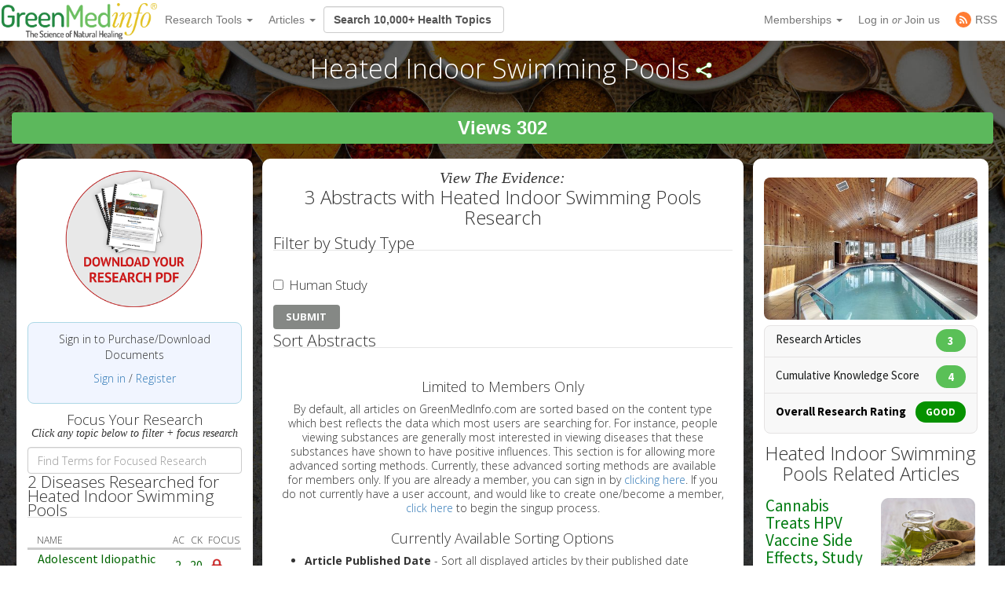

--- FILE ---
content_type: text/html; charset=utf-8
request_url: https://greenmedinfo.com/anti-therapeutic-action/heated-indoor-swimming-pools
body_size: 17156
content:
<!DOCTYPE html>
<html xmlns:fb="http://ogp.me/ns/fb#" xmlns="http://www.w3.org/1999/xhtml" xml:lang="en" lang="en" dir="ltr">
  <head>
<meta http-equiv="Content-Type" content="text/html; charset=utf-8" />
    <meta charset="utf-8">
    <meta http-equiv="X-UA-Compatible" content="IE=edge">
          <meta name="google-translate-customization" content="47f75abcce8edf83-978e2b4b4c4552aa-g516d91f368db5fad-14" />
        <meta name="viewport" content="width=device-width, initial-scale=1">
    <!-- The above 3 meta tags *must* come first in the head; any other head content must come *after* these tags -->
    <title>Heated Indoor Swimming Pools | GreenMedInfo | Anti-Therapeutic Action</title>

    <meta name="y_key" content="32294b99c5f0fe06">
    <meta name="msvalidate.01" content="5816FF94D2DDAAF8F3A7BF020AC2DFD2" />

		<meta http-equiv="x-dns-prefetch-control" content="on" />
<link rel="dns-prefetch" href="//cdn.greenmedinfo.com" />
<meta property="og:image" content="//cdn.greenmedinfo.com/sites/default/files/imagecache/ogimage/IndoorSwimmingPool.jpg" />
<link rel="shortcut icon" href="//cdn.greenmedinfo.com/sites/default/files/wilderness_favicon_1.ico?v=2" type="image/x-icon" />
<meta property="fb:app_id" content="81569487697" />
<meta property="og:title" content="Heated Indoor Swimming Pools" />
<meta name="dcterms.date" content="2018-03-23T00:00:00Z" />
<meta name="rights" content="© Copyright 2008-2018 GreenMedInfo.com, Journal Articles copyright of original owners, MeSH copyright NLM." />
<meta property="og:type" content="website" />
<link rel="canonical" href="https://greenmedinfo.com/anti-therapeutic-action/heated-indoor-swimming-pools" />
<meta property="og:url" content="https://greenmedinfo.com/anti-therapeutic-action/heated-indoor-swimming-pools" />
<meta property="fb:admins" content="657236320,1045208821" />
<meta property="og:image" content="https://greenmedinfo.com/sites/default/files/IndoorSwimmingPool.jpg" />
<meta property="og:image:secure_url" content="https://greenmedinfo.com/sites/default/files/IndoorSwimmingPool.jpg" />
<meta property="twitter:title" content="Heated Indoor Swimming Pools" />
<meta property="twitter:description" content="
    
            
                            
        

Facebook Like Info
    
            
                    0        
        


" />
<meta property="twitter:image" content="https://greenmedinfo.com/sites/default/files/IndoorSwimmingPool.jpg" />
<meta property="twitter:card" content="summary_large_image" />
<meta property="twitter:site" content="@greenmedinfo" />
<meta name="p:domain_verify" content="bfb4bd7d99c2bcbd7d3950da0212ea0c"/>
<meta name="robots" content="noindex, nofollow" />
    <!-- CSS aggregated by CDN module. -->
<link type="text/css" rel="stylesheet" media="all" href="//cdn.greenmedinfo.com/sites/default/files/css/cdn_css_https_91b24277148dbb1d72da74a532987782.css" />
<!-- CSS aggregated by CDN module. -->

    <script type="8d732a0eef17ba373389b5c5-text/javascript">
      (function(c,l,a,r,i,t,y){
          c[a]=c[a]||function(){(c[a].q=c[a].q||[]).push(arguments)};
          t=l.createElement(r);t.async=1;t.src="https://www.clarity.ms/tag/"+i;
          y=l.getElementsByTagName(r)[0];y.parentNode.insertBefore(t,y);
      })(window, document, "clarity", "script", "tjh7ru2mjg");
    </script>

        
    <!-- Latest compiled and minified CSS -->
    <link type="text/css" rel="stylesheet" media="all" href="//cdn.greenmedinfo.com/sites/all/themes/wilderness/css/bootstrap.min.css" />
    <link type="text/css" rel="stylesheet" media="all" href="//cdn.greenmedinfo.com/sites/all/themes/wilderness/css/tipso.min.css" />
    <link type="text/css" rel="stylesheet" media="all" href="//cdn.greenmedinfo.com/sites/all/themes/wilderness/rewrite.css?v=5" />
        <link type="text/css" rel="stylesheet" media="all" href="/sites/all/themes/wilderness/rewrite_style.css?v=23" />
        <link type="text/css" rel="stylesheet" media="all" href="//cdn.greenmedinfo.com/sites/all/themes/wilderness/css/a15ads.css?v=1" />
    <!-- <link rel="stylesheet" type="text/css" href="/sites/all/themes/wilderness/empowered-dash.css"> -->
    
    <link href='https://fonts.googleapis.com/css?family=PT+Sans:700|Open+Sans:300,700,800|Source+Sans+Pro:400,600,800,700' rel='stylesheet' type='text/css'>
    <script type="8d732a0eef17ba373389b5c5-text/javascript" src="//cdn.greenmedinfo.com/misc/jquery.js?86zuj"></script>
<script type="8d732a0eef17ba373389b5c5-text/javascript" src="//cdn.greenmedinfo.com/misc/drupal.js?86zuj"></script>
<script type="8d732a0eef17ba373389b5c5-text/javascript" src="//cdn.greenmedinfo.com/sites/all/modules/admin_menu/admin_devel/admin_devel.js?86zuj"></script>
<script type="8d732a0eef17ba373389b5c5-text/javascript" src="//cdn.greenmedinfo.com/sites/all/modules/jquery_ui/jquery.ui/ui/minified/ui.core.min.js?86zuj"></script>
<script type="8d732a0eef17ba373389b5c5-text/javascript" src="//cdn.greenmedinfo.com/sites/all/modules/jquery_ui/jquery.ui/ui/minified/ui.dialog.min.js?86zuj"></script>
<script type="8d732a0eef17ba373389b5c5-text/javascript" src="//cdn.greenmedinfo.com/sites/all/modules/jquery_ui/jquery.ui/ui/minified/ui.draggable.min.js?86zuj"></script>
<script type="8d732a0eef17ba373389b5c5-text/javascript" src="//cdn.greenmedinfo.com/sites/all/modules/modalframe/js/parent.js?86zuj"></script>
<script type="8d732a0eef17ba373389b5c5-text/javascript" src="//cdn.greenmedinfo.com/sites/all/modules/automodal/automodal.js?86zuj"></script>
<script type="8d732a0eef17ba373389b5c5-text/javascript" src="//cdn.greenmedinfo.com/sites/all/modules/lightbox2/js/lightbox.js?86zuj"></script>
<script type="8d732a0eef17ba373389b5c5-text/javascript" src="//cdn.greenmedinfo.com/sites/all/libraries/superfish/jquery.hoverIntent.minified.js?86zuj"></script>
<script type="8d732a0eef17ba373389b5c5-text/javascript" src="//cdn.greenmedinfo.com/sites/all/libraries/superfish/jquery.bgiframe.min.js?86zuj"></script>
<script type="8d732a0eef17ba373389b5c5-text/javascript" src="//cdn.greenmedinfo.com/sites/all/libraries/superfish/superfish.js?86zuj"></script>
<script type="8d732a0eef17ba373389b5c5-text/javascript" src="//cdn.greenmedinfo.com/sites/all/libraries/superfish/supersubs.js?86zuj"></script>
<script type="8d732a0eef17ba373389b5c5-text/javascript" src="//cdn.greenmedinfo.com/sites/all/libraries/superfish/supposition.js?86zuj"></script>
<script type="8d732a0eef17ba373389b5c5-text/javascript" src="//cdn.greenmedinfo.com/sites/all/libraries/superfish/sftouchscreen.js?86zuj"></script>
<script type="8d732a0eef17ba373389b5c5-text/javascript" src="//cdn.greenmedinfo.com/sites/all/libraries/superfish/sfsmallscreen.js?86zuj"></script>
<script type="8d732a0eef17ba373389b5c5-text/javascript" src="//cdn.greenmedinfo.com/sites/all/modules/superfish/superfish.js?86zuj"></script>
<script type="8d732a0eef17ba373389b5c5-text/javascript" src="//cdn.greenmedinfo.com/sites/all/modules/ubercart/uc_file/uc_file.js?86zuj"></script>
<script type="8d732a0eef17ba373389b5c5-text/javascript" src="//cdn.greenmedinfo.com/sites/all/modules/ubercart/uc_roles/uc_roles.js?86zuj"></script>
<script type="8d732a0eef17ba373389b5c5-text/javascript" src="//cdn.greenmedinfo.com/sites/all/modules/views_slideshow/js/views_slideshow.js?86zuj"></script>
<script type="8d732a0eef17ba373389b5c5-text/javascript" src="//cdn.greenmedinfo.com/sites/all/modules/panels/js/panels.js?86zuj"></script>
<script type="8d732a0eef17ba373389b5c5-text/javascript" src="//cdn.greenmedinfo.com/sites/all/modules/disqus/disqus.js?86zuj"></script>
<script type="8d732a0eef17ba373389b5c5-text/javascript" src="//cdn.greenmedinfo.com/sites/all/modules/gmap/js/gmap_views_ajax.js?86zuj"></script>
<script type="8d732a0eef17ba373389b5c5-text/javascript" src="//cdn.greenmedinfo.com/sites/all/modules/views/js/base.js?86zuj"></script>
<script type="8d732a0eef17ba373389b5c5-text/javascript" src="//cdn.greenmedinfo.com/sites/all/modules/views/js/ajax_view.js?86zuj"></script>
<script type="8d732a0eef17ba373389b5c5-text/javascript" src="//cdn.greenmedinfo.com/misc/collapse.js?86zuj"></script>
<script type="8d732a0eef17ba373389b5c5-text/javascript" src="//cdn.greenmedinfo.com/misc/tableheader.js?86zuj"></script>
<script type="8d732a0eef17ba373389b5c5-text/javascript" src="//cdn.greenmedinfo.com/sites/all/modules/google_analytics/googleanalytics.js?86zuj"></script>
<script type="8d732a0eef17ba373389b5c5-text/javascript" src="//cdn.greenmedinfo.com/sites/all/themes/wilderness/js/cart_features.js?86zuj"></script>
<script type="8d732a0eef17ba373389b5c5-text/javascript" src="//cdn.greenmedinfo.com/sites/all/themes/wilderness/js/arne.behaviors.js?86zuj"></script>
<script type="8d732a0eef17ba373389b5c5-text/javascript" src="//cdn.greenmedinfo.com/sites/all/themes/wilderness/js/site_js_validation.js?86zuj"></script>
<script type="8d732a0eef17ba373389b5c5-text/javascript">
<!--//--><![CDATA[//><!--
jQuery.extend(Drupal.settings, {"basePath":"\/","automodal":{".automodal":{"autoFit":true,"draggable":true,"width":600,"height":400,"automodalClose":true,"automodalReload":false}},"lightbox2":{"rtl":0,"file_path":"\/(\\w\\w\/)sites\/default\/files","default_image":"\/sites\/all\/modules\/lightbox2\/images\/brokenimage.jpg","border_size":10,"font_color":"000","box_color":"fff","top_position":"","overlay_opacity":"0.8","overlay_color":"000","disable_close_click":1,"resize_sequence":0,"resize_speed":400,"fade_in_speed":400,"slide_down_speed":600,"use_alt_layout":0,"disable_resize":0,"disable_zoom":0,"force_show_nav":0,"show_caption":1,"loop_items":0,"node_link_text":"View Image Details","node_link_target":0,"image_count":"Image !current of !total","video_count":"Video !current of !total","page_count":"Page !current of !total","lite_press_x_close":"press \u003ca href=\"#\" onclick=\"hideLightbox(); return FALSE;\"\u003e\u003ckbd\u003ex\u003c\/kbd\u003e\u003c\/a\u003e to close","download_link_text":"","enable_login":false,"enable_contact":false,"keys_close":"c x 27","keys_previous":"p 37","keys_next":"n 39","keys_zoom":"z","keys_play_pause":"32","display_image_size":"","image_node_sizes":"()","trigger_lightbox_classes":"","trigger_lightbox_group_classes":"","trigger_slideshow_classes":"","trigger_lightframe_classes":"","trigger_lightframe_group_classes":"","custom_class_handler":0,"custom_trigger_classes":"","disable_for_gallery_lists":true,"disable_for_acidfree_gallery_lists":true,"enable_acidfree_videos":true,"slideshow_interval":5000,"slideshow_automatic_start":true,"slideshow_automatic_exit":true,"show_play_pause":true,"pause_on_next_click":false,"pause_on_previous_click":true,"loop_slides":false,"iframe_width":600,"iframe_height":400,"iframe_border":1,"enable_video":0},"user_js_uid":0,"user_js_roles":{"1":"anonymous user"},"disqus":{"url":"https:\/\/greenmedinfo.com\/anti-therapeutic-action\/heated-indoor-swimming-pools","title":"Heated Indoor Swimming Pools","identifier":"node\/87688","shortname":"greenmedinfo"},"views":{"ajax_path":["\/views\/ajax","\/views\/ajax"],"ajaxViews":{"views_dom_id:80938bb67312e75377b3b01eff566b8b":{"view_name":"sayer_blog","view_display_id":"block_6","view_args":"72831","view_path":"node\/87688","view_base_path":null,"view_dom_id":"80938bb67312e75377b3b01eff566b8b","pager_element":"0"},"views_dom_id:35f0e0c632bbfcdbe41eadccb56847b4":{"view_name":"sayer_blog","view_display_id":"block_6","view_args":"","view_path":"node\/317638","view_base_path":null,"view_dom_id":"35f0e0c632bbfcdbe41eadccb56847b4","pager_element":0}}},"CToolsUrlIsAjaxTrusted":{"\/anti-therapeutic-action\/heated-indoor-swimming-pools":[true,true,true]},"googleanalytics":{"trackOutbound":1,"trackMailto":1,"trackDownload":1,"trackDownloadExtensions":"7z|aac|arc|arj|asf|asx|avi|bin|csv|doc(x|m)?|dot(x|m)?|exe|flv|gif|gz|gzip|hqx|jar|jpe?g|js|mp(2|3|4|e?g)|mov(ie)?|msi|msp|pdf|phps|png|ppt(x|m)?|pot(x|m)?|pps(x|m)?|ppam|sld(x|m)?|thmx|qtm?|ra(m|r)?|sea|sit|tar|tgz|torrent|txt|wav|wma|wmv|wpd|xls(x|m|b)?|xlt(x|m)|xlam|xml|z|zip","trackDomainMode":1},"superfish":{"1":{"id":"1","sf":{"delay":"100","animation":{"opacity":"show","height":"show"},"speed":"fast","disableHI":false},"plugins":{"smallscreen":{"mode":"window_width","breakpointUnit":"px","title":"Header Menu"},"supposition":true,"bgiframe":true,"supersubs":true}}}});
//--><!]]>
</script>
<script type="8d732a0eef17ba373389b5c5-text/javascript">
<!--//--><![CDATA[//><!--
window.google_analytics_domain_name = ".greenmedinfo.com";window.google_analytics_uacct = "UA-12674294-1";
//--><!]]>
</script>
<script type="8d732a0eef17ba373389b5c5-text/javascript">
<!--//--><![CDATA[//><!--
(function(i,s,o,g,r,a,m){i["GoogleAnalyticsObject"]=r;i[r]=i[r]||function(){(i[r].q=i[r].q||[]).push(arguments)},i[r].l=1*new Date();a=s.createElement(o),m=s.getElementsByTagName(o)[0];a.async=1;a.src=g;m.parentNode.insertBefore(a,m)})(window,document,"script","/sites/default/files/googleanalytics/analytics.js?86zuj","ga");ga("create", "UA-12674294-1", {"cookieDomain":".greenmedinfo.com"});ga("require", "linkid", "linkid.js");ga("require", "displayfeatures");ga("send", "pageview");
//--><!]]>
</script>
    
    <!--<!<link rel="stylesheet" type="text/css" href="/sites/all/themes/wilderness/empowered.css">-->
    
    		<!-- share this -->
    <script type="8d732a0eef17ba373389b5c5-text/javascript">var switchTo5x=true;</script>
    <script type="8d732a0eef17ba373389b5c5-text/javascript" src="//cdn.greenmedinfo.com/sites/all/themes/wilderness/js/buttons.js"></script>
    <script type="8d732a0eef17ba373389b5c5-text/javascript">stLight.options({publisher: "d20e9ad6-4d14-49a9-be5d-4d1542f703b1", doNotHash: true, doNotCopy: true, hashAddressBar: false});</script>
    <!-- end share this -->
        
    <!-- new sharethis -->
    <script type="8d732a0eef17ba373389b5c5-text/javascript" src='//platform-api.sharethis.com/js/sharethis.js#property=5ae8a5ecbf51590011f35ede&product=social-ab' async='async'></script>
    <!-- end new sharethis -->
    
    <script type="8d732a0eef17ba373389b5c5-text/javascript" src="//cdn.greenmedinfo.com/misc/collapse.js?5"></script>
    <script type="8d732a0eef17ba373389b5c5-text/javascript" src="//cdn.greenmedinfo.com/misc/autocomplete.js?5"></script>
	
	<script src="//cdn.greenmedinfo.com/sites/all/themes/wilderness/js/3d07b2502f.js" type="8d732a0eef17ba373389b5c5-text/javascript"></script>

        
    <!--[if IE 6]><link rel="stylesheet" href="/sites/all/themes/wilderness/style.ie6.css" type="text/css" /><![endif]-->  
    <!--[if IE 7]><link rel="stylesheet" href="/sites/all/themes/wilderness/style.ie7.css" type="text/css" media="screen" /><![endif]-->
    <!--[if IE 8]><link rel="stylesheet" href="/sites/all/themes/wilderness/style.ie8.css" type="text/css" media="screen" /><![endif]-->
    <!--[if IE 9]><link rel="stylesheet" href="/sites/all/themes/wilderness/style.ie9.css" type="text/css" media="screen" /><![endif]-->
    <!--[if IE 10]><link rel="stylesheet" href="/sites/all/themes/wilderness/style.ie10.css" type="text/css" media="screen" /><![endif]-->
    <script type="8d732a0eef17ba373389b5c5-text/javascript"> </script>

    <!-- HTML5 shim and Respond.js for IE8 support of HTML5 elements and media queries -->
    <!-- WARNING: Respond.js doesn't work if you view the page via file:// -->
    <!--[if lt IE 9]>
      <script src="https://oss.maxcdn.com/html5shiv/3.7.3/html5shiv.min.js"></script>
      <script src="https://oss.maxcdn.com/respond/1.4.2/respond.min.js"></script>
    <![endif]-->
    <!-- <script src="//load.sumome.com/" data-sumo-site-id="ff5ee19da0439f63514ceac5871cb4b6d9d73ae0a9286fea6ffc947fb2e3d739" async="async"></script> -->
  </head>  <body class="research-dashboard page-dashboard not-front not-logged-in page-node node-type-anti-therapeutic-action one-sidebar sidebar-left section-anti-therapeutic-action cdn-off no-pro whitelabel- page--dashboard_inc" id="node-119968">
		
<nav class="navbar navbar-default navbar-fixed-top">
  <div class="container">
    <!-- Brand and toggle get grouped for better mobile display -->
    <div class="navbar-header">
      <button type="button" class="navbar-toggle collapsed" data-toggle="collapse" data-target="#bs-example-navbar-collapse-1" aria-expanded="false">
        <span class="sr-only">Toggle navigation</span>
        <span class="icon-bar"></span>
        <span class="icon-bar"></span>
        <span class="icon-bar"></span>
      </button>
      <!-- //cdn.greenmedinfo.com/ -->
      <a class="navbar-brand" href="/"><img src="//cdn.greenmedinfo.com/sites/all/themes/wilderness/images-upgrade/GMI_Logo_Tag_No_Shadow-Registered.png" class="main-logo-input" style="max-height: 46px;"></a>
    </div>

    <!-- Collect the nav links, forms, and other content for toggling -->
    <div class="collapse navbar-collapse" id="bs-example-navbar-collapse-1">
      <ul class="nav navbar-nav">
       <!--  <li><a href="/" class="topics-link">Home</a></li> -->
       <!--  <li class="active"><a href="#">Link <span class="sr-only">(current)</span></a></li> -->
       <!--  <li><a href="/research-dashboard" class="topics-link">Dashboard</a></li> -->
       <li>
         <form class="navbar-form navbar-left hidden-md hidden-lg">
        <div class="form-group">
        
        <input class="typeahead form-control" data-items="4" data-provide="typeahead" placeholder="Search 10,000+ Health Topics" type="text" tabindex="1" />
        </div>
        <!-- <button type="submit" class="btn btn-default">Submit</button> -->
      </form>
       </li>
        <li class="dropdown">
          <a href="#" class="dropdown-toggle" data-toggle="dropdown" role="button" aria-haspopup="true" aria-expanded="false">Research Tools <span class="caret"></span></a>
          <ul class="dropdown-menu">
                        <li role="separator" class="divider"></li>
            <li><a href="/research-dashboard" class="dashboard">Research Dashboard</a></li>
            
<!--             <li role="separator" class="divider"></li>
            <li><a href="/research-dashboard/query" class="ailm">Smart Search: Diseases</a></li>
            <li><a href="/research-dashboard/query" class="ailm">Smart Search: Therapeutic Substances</a></li> -->
            <li role="separator" class="divider"></li>

            <li><a href="/research-dashboard/abstracts?abstract=cancer%20polyphenol" class="">Search Abstracts</a></li>
            <li><a href="/research-dashboard/articles?title=turmeric&body=" class="">Search Articles</a></li>
            <li><a href="/gmi-search" class="gsearch">Search All Content</a></li>
                       
            <li role="separator" class="divider"></li>
           <li class="dropdown-header ht-indexes" >Topic Research Discovery</li>
            <li><a href="/greenmed/display/disease" class="ailm">Diseases<!--  (3010+) --></a></li>
            <li><a href="/greenmed/display/substance" class="ther">Therapeutic Substances<!--  (1680+) --></a></li>
            <li><a href="/greenmed/display/therapeutic-action" class="ther">Therapeutic Actions<!--  (216+) --></a></li>
            <li><a href="/greenmed/display/pharmacological-action" class="ther">Pharmacological Actions<!--  (500+) --></a></li>
            <li><a href="/greenmed/display/toxic-ingredient" class="prob">Problem Substances<!--  (750+) --></a></li>
            <li><a href="/greenmed/display/anti-therapeutic-action" class="prob">Problematic Actions<!--  (120+) --></a></li>
            <li><a href="/greenmed/display/adverse-pharmacological-action" class="prob">Adverse Pharmacological Actions<!--  (120+) --></a></li>
            <li><a href="/greenmed/display/keyword" class="ailm">Trending Topics<!--  (780+) --></a></li>

             <!-- Start Temporal - Hide elements  -->
             <!-- <li role="separator" class="divider"></li>

            <li class="dropdown-header ht-indexes" >Smart Search - Evidence Generator</li>
            <li><a href="/research-dashboard/query" class="ac">Smart Search: Diseases</a></li>
            <li><a href="/research-dashboard/query/substances" class="ac">Smart Search: Therapeutic Substances</a></li[>
            <li><a href="/research-dashboard/query/pharmacological-actions" class="ac">Smart Search: Pharmacological Actions</a></li> -->
            <!-- End Temporal - Hide elements  -->
                         <!-- <li></li> -->
            <!-- <li role="separator" class="divider"></li> -->
          </ul>

        </li>
                 <li class="dropdown">
          <a href="#" class="dropdown-toggle" data-toggle="dropdown" role="button" aria-haspopup="true" aria-expanded="false">Articles <span class="caret"></span></a>
          <ul class="dropdown-menu">
            <li>
              <a href="/gmi-blogs" class="">Most Recent</a>
            </li>
            <li>
              <a href="/gmi-blogs-popular" class="">Most Popular</a>
            </li>
            <li><a href="/research-dashboard/articles?title=turmeric&body=" class="">Find Articles</a></li>
         </ul>
        </li>
<!--         <li class="dropdown">
          <a href="#" class="dropdown-toggle" data-toggle="dropdown" role="button" aria-haspopup="true" aria-expanded="false">About <span class="caret"></span></a>
          <ul class="dropdown-menu">
            <li><a href="/node/1">Mission &amp; About Us</a></li>
            <li><a href="/node/116622">Team</a></li>
          </ul>
          </li> -->
      </ul>
      <form class="navbar-form navbar-left hidden-xs hidden-sm">
        <div class="form-group">
        
        <input class="typeahead form-control" data-items="4" data-provide="typeahead" placeholder="Search 10,000+ Health Topics" type="text" tabindex="1" />
        </div>
        <!-- <button type="submit" class="btn btn-default">Submit</button> -->
      </form>
      <!--<ul class="nav navbar-nav navbar-right navbar-social">
        <li class="social-circles"><a href="http://www.facebook.com/greenmedinfo" target="_blank"><img style="height: 24px; width: auto" src="sites/all/themes/wilderness/images-upgrade/social/facebook2.png"></a></li>
        <li class="social-circles"><a href="http://twitter.com/greenmedinfo" target="_blank"><img style="height: 24px; width: auto" src="sites/all/themes/wilderness/images-upgrade/social/twitter2.png"></a></li>
        <li class="social-circles"><a href="https://www.instagram.com/greenmedinfo2/" target="_blank"><img style="height: 24px; width: auto" src="sites/all/themes/wilderness/images-upgrade/social/instagram.png"></a></li>-->
        <!--<li class="social-circles"><a href="http://www.greenmedinfo.com/rss.xml" target="_blank"><img style="height: 24px; width: auto" src="sites/all/themes/wilderness/images-upgrade/social/rss2.png"></a></li> -->
      <!--</ul>-->

      <ul class="nav navbar-nav navbar-right">
                <li class="dropdown">
          <ul class="dropdown-menu">
            <li><a href="#" class="dropdown-toggle" data-toggle="dropdown" role="button" aria-haspopup="true" aria-expanded="false">My Membership <span class="caret"></span></a></li>
          </ul>
        </li>
                 
        <li class="dropdown">
          <a href="#" class="dropdown-toggle" data-toggle="dropdown" role="button" aria-haspopup="true" aria-expanded="false">Memberships <span class="caret"></span></a>
          <ul class="dropdown-menu">
            <li><a href="https://store.greenmedinfo.com/sp/membership" class="mycollection">Compare Membership Plans</a></li>
            <li role="separator" class="divider"></li>
            <!-- <li><a href="https://store.greenmedinfo.com/sp/membership" class="mycollection">Give the Gift of Health. Buy a Gift Membership.</a></li>
            <li role="separator" class="divider"></li> -->
            <li><a href="/newsletter" class="mycollection">Join our Free Newsletter</a></li>
          </ul>
        </li>
        <li><a href="/user/login?destination=redirect/anti-therapeutic-action%2Fheated-indoor-swimming-pools" title="Sign In to GMI Dashboard">Log in <span class="amp">or</span> Join us</a></li>
                <!-- <li><a href="https://unite.live/channels/greenmedinfo/greenmedinfo">UNITE</a></li> -->
        <li><a href="/web-rss.xml" title="Access to our RSS" target="_blank"><span style="display: flex; height: 20px; justify-content: center;align-items: center;"><svg style="display: block; width: 20px;margin-right: 5px;" class="MuiSvgIcon-root MuiSvgIcon-fontSizeMedium tss-1g7mkw9-LogoBlock-logoCustomColor mui-10dohqv" focusable="false" aria-hidden="true" viewBox="0 0 32 32" width="32" height="32" fill="none"><circle cx="16" cy="16" r="16" fill="#FF7C33"></circle><path d="M10.2416 24.0001C11.4797 24.0001 12.4833 22.9965 12.4833 21.7584C12.4833 20.5204 11.4797 19.5168 10.2416 19.5168C9.00362 19.5168 8 20.5204 8 21.7584C8 22.9965 9.00362 24.0001 10.2416 24.0001Z" fill="white"></path><path d="M8 8V10.91C15.2288 10.91 21.09 16.7712 21.09 24H24C24 15.1671 16.8329 8 8 8ZM8 13.8201V16.7301C12.0103 16.7301 15.2699 19.9897 15.2699 24H18.1799C18.1799 18.3753 13.6247 13.8201 8 13.8201Z" fill="white"></path></svg><span>RSS</span></span></a></li>
      </ul>
    </div><!-- /.navbar-collapse -->
  </div><!-- /.container-fluid -->
                          				<div class="center" style="float: left !important; position: relative;">
					<div id="google_translate_element"></div>
					<script type="8d732a0eef17ba373389b5c5-text/javascript">
						function googleTranslateElementInit() {
							new google.translate.TranslateElement({pageLanguage: 'en', layout: google.translate.TranslateElement.InlineLayout.SIMPLE}, 'google_translate_element');
						}
					</script>
					<script type="8d732a0eef17ba373389b5c5-text/javascript" src="//translate.google.com/translate_a/element.js?cb=googleTranslateElementInit"></script>
				</div>
			</nav>
<div class="container-fluid">
    <div class="overlay_popup"></div>
    <div class="popup" id="popup">
        <div class="close-btn">x</div>
        <div class="object">
            <p>This is a member's only feature.</p>
            <p>Please <a href="/membership">join or upgrade</a></p>
        </div>
    </div>
</div>		<div class="container-og container-fluid node-119968">
            <div class="overlay_popup"></div>
            <div class="popup" id="popup">
                <div class="close-btn">x</div>
                <div class="object">
                    <p>This is a member's only feature.</p>
                    <p>Please <a href="/membership">join or upgrade</a></p>
                </div>
            </div>
			<!-- Topic pages: for example /substance/culinary-herbs-and-spices -->




<div class="node node-87688 anti_therapeutic_action topic">
<div class="colfull open">
	<h1 class="page-title">
		Heated Indoor Swimming Pools<script type="8d732a0eef17ba373389b5c5-text/javascript">
  jQuery(function ($) {
     $(".node-field-image").click(function () {
       $(".node-field-image").toggleClass("open");
      });
      $(".node.topic>.colfull").click(function () {
       $(".node.topic>.colfull").toggleClass("open");
      });
  })
  </script>		<span class="shareme"></span>
	</h1>
			<div class="share-stuff-wrapper">
            <div class="social-container">
	<div class="social-stuff">
					<div class="sharethis-inline-share-buttons"></div>
			</div>
</div>		</div>
		<div class="count-display-wrapper">
			<div class="count-display">
				<div id="node-counter-bubble" class="gmi-justified"><div class="gmi-btn" style="display: inline-block; color: white; font-size: x-large; background-color: #5cb85c">Views 302</div></div>			</div>
		</div>
	
</div>
<!--<div class="text-center showon-mob jumpto-links">-->
<!--	Jump to <br>-->
<!--	<a href="#abstracts" class="goto-focused-research">Abstracts</a>-->
<!--	<a href="#focused-research" class="goto-focused-research">Focused Research Topics</a>-->
<!--</div>-->
	<div class="cols all-topics">
		<div class="col-sm-3 ">
			<div class="inner col">

			<!-- <input class="typeahead-focus all-topics" data-items="4" data-provide="typeahead-focus" placeholder="Correlate stuff" type="text" /> -->
				<!-- focus research start here -->
									<div class="taxonomy-display">
						<div id="block-download-document" class="focus-image"><div style="text-align: center;"><a href="/user/login?destination=node%2F87688" rel="nofollow" style="width: 100%; height: auto; text-align: center;" title="GMI RESEARCH PDF DOC&#039;s allow you to obtain all these results in a PDF document, which contains hyperlinks to the original citation location on the National Library of Medicine&#039;s database MEDLINE."><img src="/sites/all/themes/wilderness/images-upgrade/pdf_DOWNLOAD_topic.png" style="float: none; width: 99%; height: auto; max-width:180px; margin: 0 auto; display:inline-block;" alt="Download the GMI DOC on this Topic"></a></div></div><div id="gmi-userpoints"><p class="text-center">Sign in to Purchase/Download Documents</p><p class="text-center"><a href="/user/login?destination=node%2F87688" rel="nofollow">Sign in</a> / <a href="/user/register" rel="nofollow">Register</a></p></div><div class="text-center center-text">
          <h4 style="margin-bottom: 0;">Focus Your Research</h4>
          <h5 style="margin-top: 0; font-weight: normal; font-family:baskerville; font-style: italic;">Click any topic below to filter + focus research</h5>
        </div><div class="form-group"><input type="search" class="form-control light-table-filter" data-table="sticky-enabled" tabindex="3" placeholder="Find Terms for Focused Research"></div><fieldset id="fieldset-vid-2" class="fieldset-content-display collapsible"><legend>2 Diseases Researched for Heated Indoor Swimming Pools </legend><div class="top-ten-opposite-types associated"><div class="theme-table-content" onmouseover="if (!window.__cfRLUnblockHandlers) return false; " onmouseout="if (!window.__cfRLUnblockHandlers) return false; " data-cf-modified-8d732a0eef17ba373389b5c5-=""><table class="sticky-enabled">
 <thead><tr><th class="header-center">Name</th><th class="header-center" title="Abstract Count" 0="">AC</th><th class="header-center" title="Cumulative Knowledge is determined by ascribing a numerical value to the various study types weighted in descending order as follows: (1) Meta-Analysis; (2) Human Study; (3) Human: Case Study; (4) Animal: Transgenic; (5) Animal; (6) In Vitro; (7) Review; and (8) Commentary.">CK</th><th class="header-center focus-articles" title="Focus Your Heated Indoor Swimming Pools Research on one of the following topics.">Focus</th> </tr></thead>
<tbody>
 <tr class="odd"><td><a href="/anti-therapeutic-action/heated-indoor-swimming-pools?ed=72832" data-content="Heated Indoor Swimming Pools research focused on Adolescent Idiopathic Scoliosis (AIS)" data-toggle="tooltip" class="ac" title="Focus Your Heated Indoor Swimming Pools research on Adolescent Idiopathic Scoliosis (AIS)">Adolescent Idiopathic Scoliosis (AIS)</a></td><td><a href="/anti-therapeutic-action/heated-indoor-swimming-pools" class=" articles" data-toggle="tooltip" title="Abstract Count" data-content="2 Medical Research Abstracts sourced from Pubmed.gov">2</a></td><td><a href="/anti-therapeutic-action/heated-indoor-swimming-pools" class=" evidence" data-toggle="tooltip" title="Cumulative Knowledge" data-content="Score: 20">20</a></td><td class="focus-articles bubble"><a href="#" class="locked" data-content="Our advanced Focused Research feature requires paid membership. Click the red lock to learn more or sign up."><img alt="Locked" src="/sites/all/themes/wilderness/images-upgrade/698630-icon-114-lock-128c.png" /></a></td> </tr>
 <tr class="even"><td><a href="/anti-therapeutic-action/heated-indoor-swimming-pools?ed=859" data-content="Heated Indoor Swimming Pools research focused on Asthma" data-toggle="tooltip" class="ac" title="Focus Your Heated Indoor Swimming Pools research on Asthma">Asthma</a></td><td><a href="/anti-therapeutic-action/heated-indoor-swimming-pools" class=" articles" data-toggle="tooltip" title="Abstract Count" data-content="1 Medical Research Abstracts sourced from Pubmed.gov">1</a></td><td><a href="/anti-therapeutic-action/heated-indoor-swimming-pools" class=" evidence" data-toggle="tooltip" title="Cumulative Knowledge" data-content="Score: 10">10</a></td><td class="focus-articles bubble"><a href="#" class="locked" data-content="Our advanced Focused Research feature requires paid membership. Click the red lock to learn more or sign up."><img alt="Locked" src="/sites/all/themes/wilderness/images-upgrade/698630-icon-114-lock-128c.png" /></a></td> </tr>
</tbody>
</table>
</div></div></fieldset>
<div class="article-count-suffix"><ul><li class="node-article-count"><label class="content-type-count">Research Articles <span>3</span></label></li><li class="node-article-count"><label class="content-type-count">Cumulative Knowledge Score <span>4</span></label></li><li class="node-article-count"><label class="content-type-count overall">Overall Research Rating <span class="rating rated-GOOD">GOOD</span></label></li></ul></div>					</div>
											</div>
		</div> <!-- div.col1 -->
		<div class="col-sm-6  col29">
		<div class="showon-mob" id="abstracts"></div>
			<div class="inner col">
									<div class="taxonomy-display">
					<a name="start-article-section"></a><h3 class="DisplayHeader"><span class="view-evidence dev-3">View the Evidence:</span>
      <br>3 Abstracts with Heated Indoor Swimming Pools Research</h3><div class="dash-advanced-options"><fieldset class="fieldset-content-display collapsible collapsed"><legend>Filter by Study Type</legend><form action="/anti-therapeutic-action/heated-indoor-swimming-pools"  accept-charset="UTF-8" method="post" id="greenmed-load-complete-taxonomy-article-study-type-form">
<div><div class="form-checkboxes"><div class="form-item" id="edit-study-types-5032-wrapper">
 <label class="option" for="edit-study-types-5032"><input type="checkbox" name="study_types[5032]" id="edit-study-types-5032" value="5032"   class="form-checkbox" /> Human Study</label>
</div>
</div><input type="submit" name="op" id="edit-submit" value="Submit"  class="form-submit" />
<input type="hidden" name="form_build_id" id="form-i3Tq_11JPASDTQ2Aia0Dcf13_w48_e98qZLjExvnqSg" value="form-i3Tq_11JPASDTQ2Aia0Dcf13_w48_e98qZLjExvnqSg"  />
<input type="hidden" name="form_id" id="edit-greenmed-load-complete-taxonomy-article-study-type-form" value="greenmed_load_complete_taxonomy_article_study_type_form"  />

</div></form>
</fieldset>
<fieldset class="fieldset-content-display collapsible collapsed"><legend>Sort Abstracts</legend><div style="padding: 10px; text-align: center;"><h4>Limited to Members Only</h4>By default, all articles on GreenMedInfo.com    
        are sorted based on the content type which best reflects the data which most  
        users are searching for. For instance, people viewing substances are generally most interested in viewing   
        diseases that these substances have shown to have positive influences. This section is for allowing more     
        advanced sorting methods. Currently, these advanced sorting methods are available for members only. If you are already a member,   
        you can sign in by <a href="/user/login?destination=node%2F87688">clicking here</a>. If you do not currently have a user account, and would like  
        to create one/become a member, <a href="/content/subscription-options-becoming-basic-member-unpublished">click here</a> to begin the singup process.</div>
  <div>
    <h4 style="text-align: center;">Currently Available Sorting Options</h4>
    <ul>
      <li><b>Article Published Date</b> - Sort all displayed articles by their published date</li>
      <li><b>Quick Summary Fieldsets</b> - Sort alphabetically, rather than by Cumulative Knowledge</li>
      <li><b>Cumulative Knowledge</b> - Default sorting method. Allows you to sort descendingly</li>
    </ul>
  </div></fieldset>
<fieldset id="limited-access-fieldset" class="fieldset-content-display collapsible collapsed"><legend>Free Sample of Member-Only Features</legend><div>Although all 30,000+ articles on GreenMedInfo.com are made entirely free to view as an educational service to the public, we provide a powerful set of enhanced data comprehension and retrieval tools for subscribing members. Above you are viewing a free preview, limited to 10000 rows, of the membership feature called "<a href="/page/cumulative-knowledge-explained">Cumulative Knowledge</a>" (<a href="/content/subscription-options-becoming-basic-member-unpublished">learn more</a>). <p>The <a href="/page/become-greenmedinfo-professional-member-full">Focus Article Feature</a> is not enabled.</p></div><div>Upgrading to the <b><a href="/page/gmi-friend-membership">Friend</a></b> membership gives you access to unlimited rows of Cumulative Knowledge data.</div><div><div>To Participate</div><ul><li><a href="/user/login?destination=node%2F87688" rel="nofollow">Click here</a> to login</li><li><a href="/membership" rel="nofollow">Click here</a> to order a membership</li></ul></div></fieldset>
</div><div class="articles-display"><dt class="article node node-87690 teaser">
            <span class="d-expander">[+]</span>
            <div class="contenttitle">
              <h2><a href="/article/heated-indoor-swimming-pools-infants-and-pathogenesis-adolescent-idiopathic-sc" rel="nofollow">&quot;Heated indoor swimming pools, infants, and the pathogenesis of adolescent idiopathic scoliosis: a neurogenic hypothesis&quot;</a><span class="article-published-date-teasers">Dec 31, 2010</span></h2>
            </div>
            <div class="content">
              <div style="margin-left:20px; margin-bottom:20px;">
                <h5><a href="/article/heated-indoor-swimming-pools-infants-and-pathogenesis-adolescent-idiopathic-sc" rel="nofollow">Click here to read the entire abstract</a></h5>
              </div>
            <div class="article-free" style="padding-bottom: 5px;"><b style="color: red;">Article Publish Status</b> : This is a free article. <b><a href="http://www.ncbi.nlm.nih.gov/pmc/articles/pmid/21975145/">Click here to read the complete article.</a></b></div><div class="pubmed-data" style="padding-bottom: 5px;"><b>Pubmed Data</b> : Environ Health. 2011 ;10:86. Epub 2011 Oct 5. PMID: <a href="http://www.ncbi.nlm.nih.gov/pubmed/21975145" rel="nofollow" target="_blank">21975145</a>
</div><div class="article-published-date" style="padding-bottom: 5px;"><b>Article Published Date</b> : Dec 31, 2010</div><div class="article-study-type"><b>Study Type</b> : Human Study</div><div class="taxonomy" style="margin-bottom:10px;"><b>Additional Links</b> <div class="disease-list"><b>Diseases</b> : <a href="/disease/adolescent-idiopathic-scoliosis-ais" rel="nofollow" title="Content: Adolescent Idiopathic Scoliosis (AIS) | Cumulative Knowledge: 50 | Article Count: 5">Adolescent Idiopathic Scoliosis (AIS)</a></div><div class="anti-therapeutic-actions-list"><b>Anti Therapeutic Actions</b> : <a href="/anti-therapeutic-action/heated-indoor-swimming-pools" rel="nofollow" title="Content: Heated Indoor Swimming Pools | Cumulative Knowledge: 30 | Article Count: 3" class="active">Heated Indoor Swimming Pools</a></div></div></div></dt></dl><dt class="article node node-87692 teaser">
            <span class="d-expander">[+]</span>
            <div class="contenttitle">
              <h2><a href="/article/61-teenagers-who-were-introduced-indoor-heated-swimming-pools-first-year-life-" rel="nofollow">61% of teenagers who were introduced to indoor heated swimming pools in the first year of life have vertical spinous process asymmetry later in life.</a><span class="article-published-date-teasers">Dec 31, 2005</span></h2>
            </div>
            <div class="content">
              <div style="margin-left:20px; margin-bottom:20px;">
                <h5><a href="/article/61-teenagers-who-were-introduced-indoor-heated-swimming-pools-first-year-life-" rel="nofollow">Click here to read the entire abstract</a></h5>
              </div>
            <div class="pubmed-data" style="padding-bottom: 5px;"><b>Pubmed Data</b> : Stud Health Technol Inform. 2006 ;123:151-5. PMID: <a href="http://www.ncbi.nlm.nih.gov/pubmed/17108419" rel="nofollow" target="_blank">17108419</a>
</div><div class="article-published-date" style="padding-bottom: 5px;"><b>Article Published Date</b> : Dec 31, 2005</div><div class="article-study-type"><b>Study Type</b> : Human Study</div><div class="taxonomy" style="margin-bottom:10px;"><b>Additional Links</b> <div class="disease-list"><b>Diseases</b> : <a href="/disease/adolescent-idiopathic-scoliosis-ais" rel="nofollow" title="Content: Adolescent Idiopathic Scoliosis (AIS) | Cumulative Knowledge: 50 | Article Count: 5">Adolescent Idiopathic Scoliosis (AIS)</a></div><div class="anti-therapeutic-actions-list"><b>Anti Therapeutic Actions</b> : <a href="/anti-therapeutic-action/heated-indoor-swimming-pools" rel="nofollow" title="Content: Heated Indoor Swimming Pools | Cumulative Knowledge: 30 | Article Count: 3" class="active">Heated Indoor Swimming Pools</a></div></div></div></dt></dl><dt class="article node node-87693 teaser">
            <span class="d-expander">[+]</span>
            <div class="contenttitle">
              <h2><a href="/article/attendance-chlorinated-indoor-pools-increase-risk-asthma-adult-recreational-sw" rel="nofollow">Attendance at chlorinated indoor pools increase the risk of asthma in adult recreational swimmers.</a><span class="article-published-date-teasers">Apr 30, 2011</span></h2>
            </div>
            <div class="content">
              <div style="margin-left:20px; margin-bottom:20px;">
                <h5><a href="/article/attendance-chlorinated-indoor-pools-increase-risk-asthma-adult-recreational-sw" rel="nofollow">Click here to read the entire abstract</a></h5>
              </div>
            <div class="pubmed-data" style="padding-bottom: 5px;"><b>Pubmed Data</b> : J Sci Med Sport. 2011 May ;14(3):184-9. Epub 2011 Jan 22. PMID: <a href="http://www.ncbi.nlm.nih.gov/pubmed/21257346" rel="nofollow" target="_blank">21257346</a>
</div><div class="article-published-date" style="padding-bottom: 5px;"><b>Article Published Date</b> : Apr 30, 2011</div><div class="article-study-type"><b>Study Type</b> : Human Study</div><div class="taxonomy" style="margin-bottom:10px;"><b>Additional Links</b> <div class="disease-list"><b>Diseases</b> : <a href="/disease/asthma" rel="nofollow" title="Content: Asthma | Cumulative Knowledge: 3450 | Article Count: 747">Asthma</a></div><div class="anti-therapeutic-actions-list"><b>Anti Therapeutic Actions</b> : <a href="/anti-therapeutic-action/heated-indoor-swimming-pools" rel="nofollow" title="Content: Heated Indoor Swimming Pools | Cumulative Knowledge: 30 | Article Count: 3" class="active">Heated Indoor Swimming Pools</a></div></div></div></dt></dl></div>					</div>
				
									<div class="subscription-display">
											</div>
				
							</div>
		</div><!-- div.col2 -->

		<div class="col-sm-3">
		<div class="showon-mob" id="focused-research"></div>
			<div class="inner col">



				<div class="taxonomy-display">
						<div class="node-field-image"><img src="//cdn.greenmedinfo.com/sites/default/files/IndoorSwimmingPool.jpg" alt=""/></div><div class="article-count-suffix"><ul><li class="node-article-count"><label class="content-type-count">Research Articles <span>3</span></label></li><li class="node-article-count"><label class="content-type-count">Cumulative Knowledge Score <span>4</span></label></li><li class="node-article-count"><label class="content-type-count overall">Overall Research Rating <span class="rating rated-GOOD">GOOD</span></label></li></ul></div>					</div>

										<div class="topic-blogs">
						<h3 class="topic-blogs-title">Heated Indoor Swimming Pools Related Articles</h3>
						<div class="view view-sayer-blog view-id-sayer_blog view-display-id-block_6 gmi-blogs ui-tabs view-dom-id-80938bb67312e75377b3b01eff566b8b">
    
  
  
      <div class="view-content">
        <div class="views-row views-row-1 views-row-odd views-row-first views-row-last">
      
  <div class="views-field views-field-field-front-page-image-fid">        <span class="field-content"><a href="/blog/cannabis-treats-hpv-vaccine-side-effects-study-suggests" title="Cannabis Treats HPV Vaccine Side Effects, Study Suggests"><img src="//cdn.greenmedinfo.com/sites/default/files/imagecache/blog_front/blog/cannabis_hpv_vaccine_effects.jpg" alt="" title="" width="120" height="104" class="imagecache imagecache-blog_front imagecache-default imagecache-blog_front_default"/></a></span>  </div>  
  <div class="views-field views-field-title">        <span class="field-content"><a href="/blog/cannabis-treats-hpv-vaccine-side-effects-study-suggests">Cannabis Treats HPV Vaccine Side Effects, Study Suggests</a></span>  </div>  
  <div class="views-field views-field-phpcode-1">        <span class="field-content"><b>Written by <a href="/gmi-blogs/GMI%20Research%20Group">GreenMedInfo Research Group</a></b></span>  </div>  
  <div class="views-field views-field-phpcode field-social-networking">        <span class="field-content"><table class="social-networking tab-display"><tbody><tr><td><span class='st_facebook_vcount' st_url='http://greenmedinfo.com/blog/cannabis-treats-hpv-vaccine-side-effects-study-suggests' st_title='Cannabis Treats HPV Vaccine Side Effects, Study Suggests' displayText='Facebook'></span></td><td><span class='st_twitter_vcount' st_url='http://greenmedinfo.com/blog/cannabis-treats-hpv-vaccine-side-effects-study-suggests' st_title='Cannabis Treats HPV Vaccine Side Effects, Study Suggests' displayText='Tweet'></span></td></tr></tbody></table></span>  </div>  
  <div class="views-field views-field-field-front-page-body-value">        <span class="field-content">The harms caused by human papillomavirus (HPV) vaccination can be complex, severe, and exceedingly difficult to treat. However, a promising new study shows there is hope for those whom conventional medicine has failed.
</span>  </div>  </div>
    </div>
  
  
  
  
  
  
</div>					</div>
				

			</div>
		</div><!-- div.col3 -->
	</div>

	<div class="content stuff" style="clear: both;">
			</div>
	<div class="meta">
	<h4>Print Options</h4>
	<div class="links inline member">
					<div>Some features are currently member only features. If you are already a member, please <b><a href="/user/login?destination=node%2F87688">login</a></b>. Otherwise, <b><a href="/content/subscription-options-becoming-basic-member-unpublished">click here</a></b> to become a member.</div>
			<ul class="links inline non-member">
					
				<li class="print_html first strike">Printer-friendly version</li>
				<!-- <li class="print_mail"><a rel="nofollow" class="print-mail" title="Send this page by e-mail." href="/printmail/anti-therapeutic-action/heated-indoor-swimming-pools">Send to friend</a></li> -->
				<!-- <li class="print_pdf last strike">PDF version</li> -->
			</ul>
		
	</div>
</div>
<br class="clear" />
</div>


<script type="8d732a0eef17ba373389b5c5-text/javascript">
	$(document).ready(function(){
		$('.d-expander').click(function(){
		 // console.log(this);
			$(this).parent().toggleClass('expanded');
			($(this).text() === "[+]") ? $(this).text("[-]") : $(this).text("[+]");
		});
	});
</script>
<!-- <input type="search" class="light-table-filter" data-table="sticky-enabled" placeholder="Filter">
<table class="sticky-enabled table order-table "> -->
<script type="8d732a0eef17ba373389b5c5-text/javascript">
	(function(document) {
		'use strict';
		var LightTableFilter = (function(Arr) {
			var _input;
			function _onInputEvent(e) {
				_input = e.target;
				var tables = document.getElementsByClassName(_input.getAttribute('data-table'));
				Arr.forEach.call(tables, function(table) {
					Arr.forEach.call(table.tBodies, function(tbody) {
						Arr.forEach.call(tbody.rows, _filter);
					});
				});
			}
			function _filter(row) {
				var text = row.textContent.toLowerCase(), val = _input.value.toLowerCase();
				row.style.display = text.indexOf(val) === -1 ? 'none' : 'table-row';
			}
			return {
				init: function() {
					var inputs = document.getElementsByClassName('light-table-filter');
					Arr.forEach.call(inputs, function(input) {
						input.oninput = _onInputEvent;
					});
				}
			};
		})(Array.prototype);

		document.addEventListener('readystatechange', function() {
			if (document.readyState === 'complete') {
				LightTableFilter.init();
			}
		});

	})(document);
</script>

			
		</div>
		<!-- Google tag (gtag.js) -->
<script async src="https://www.googletagmanager.com/gtag/js?id=G-G6K3MQ9J2Z" type="8d732a0eef17ba373389b5c5-text/javascript"></script>
<script type="8d732a0eef17ba373389b5c5-text/javascript">
  window.dataLayer = window.dataLayer || [];
  function gtag(){dataLayer.push(arguments);}
  gtag('js', new Date());

  gtag('config', 'G-G6K3MQ9J2Z');
</script>		<div id="fb-root"></div>
		<div class="footer">
		    <div class="container" style="text-align: center;">
	<div class="col-md-3" style="display: contents;">
		<p class="title">Connect with GreenMedInfo</p>
		  <!--<a style="padding: 4px; font-size: 24px;" href="https://www.facebook.com/greenmedinfo" target="_blank"><i class="fa fa-facebook-f"></i></a>
		  <a style="padding: 4px; font-size: 24px;" href="https://mewe.com/join/sayerjigreenmedinforegenerateproject" target="_blank"><img style="padding-bottom:5px;" src="https://cdn.greenmedinfo.com/sites/all/themes/wilderness/images/mewe-icon.webp" alt="MeWe"></a>
		  <a style="padding: 4px; font-size: 24px;" href="https://twitter.com/GreenMedInfo" target="_blank"><i class="fa fa-twitter"></i></a>
		  <a style="padding: 4px; font-size: 24px;" href="https://www.instagram.com/greenmedinfo2/" target="_blank"><i class="fa fa-instagram"></i></a>
		  <a style="padding: 4px; font-size: 24px;" href="https://www.greenmedinfo.com/rss.xml" target="_blank"><i class="fa fa-rss"></i></a>-->
		  <a style="padding: 4px; font-size: 24px;" href="https://t.me/sayeregengmi" target="_blank"><i class="fab fa-telegram"></i></a>
		</p>
	</div>
</div>			<div class="container">
	<div class="col-md-3">
		<ul>
			<li><strong>Links</strong></li>
			<li id="menu-318782-1"><a href="/page/about-us"><span>About Us</span></a></li>
			<li id="menu-115611-1"><a href="/contact"><span>Contact Us</span></a></li>
			<li id="menu-177909-1"><a href="/privacy-policy">Privacy Policy</span></a></li>
			<li id="menu-177910-1"><a href="/terms-of-services">Terms of Services</span></a></li>
			<li id="menu-66915-1"><a href="/return-policy">Return Policy</span></a></li>
			<li id="menu-corrections-1"><a href="/corrections">Corrections</span></a></li>
			<li id="menu-102104-1"><a href="/faq"><span>FAQ</span></a></li>
			<li id="menu-318782-1"><a href="/faq/how-do-i-become-gmi-contributing-writer"><span>Write For Us</span></a></li>
			<!-- <li id="menu-217590-1"><a href="/page/greenmedinfocom-advertising-and-visitor-statistics"><span>Advertise</span></a></li> -->
		</ul>
	</div>
	<div class="col-md-3">
		<ul>
        <li><strong>Research</strong></li>
				<li id="menu-110664-1"><a href="/greenmed/display/substance"><span>Substances</span></a></li>
				<li id="menu-110665-1"><a href="/greenmed/display/disease"><span>Ailments</span></a></li>
				<li id="menu-110667-1"><a href="/greenmed/display/toxic-ingredient"><span>Problem Substances</span></a></li>
				<li id="menu-110666-1"><a href="/greenmed/display/therapeutic-action"><span>Therapeutic Actions</span></a></li>
				<li id="menu-110669-1"><a href="/greenmed/display/anti-therapeutic-action"><span>Problematic Actions</span></a></li>
				<li id="menu-110668-1"><a href="/greenmed/display/pharmacological-action"><span>Pharmacological Actions</span></a></li>
				<li id="menu-184589-1"><a href="/greenmed/display/adverse-pharmacological-action"><span>Adverse Pharmacological Actions</span></a></li>
				<li id="menu-184590-1"><a href="/greenmed/display/keyword"><span>Keywords</span></a></li>
		</ul>
	</div>
	<div class="col-md-3">
		<ul>
				<li><strong>Articles</strong></li>
				<li id="menu-184592-1" class=""><a href="/gmi-blogs-popular"><span>Most Popular</span></a></li>
				<li id="menu-130580-1" class=""><a href="/gmi-blogs"><span>Most Recent</span></a></li>
		</ul>
	</div>
		<div class="col-md-3">
		<ul>
								<li><strong>Join Us</strong></li>
					<li id="menu-217589-1" class=""><a href="/membership"><span>Become a Member</span></a></li>
					<li id="menu-217588-1"><a href="/newsletter"><span>Join our Free Newsletter</span></a></li>
					<li id="menu-217589-1" class=""><a href="/user/login"><span>Log In</span></a></li>
						<!--<li><a href="http://www.facebook.com/greenmedinfo" target="_blank">Facebook</a></li>-->
			<!--<li><a href="http://twitter.com/greenmedinfo" target="_blank">Twitter</a></li>-->
			<!--<li><a href="https://www.instagram.com/greenmedinfo2/" target="_blank">Instagram</a></li>
			<li><a href="/rss.xml" target="_blank">RSS Feed</a></li>-->
		</ul>
	</div>
</div>
		</div>
		<div class="Block  bid-195">
  <div class="Block-body">
        <div class="BlockContent">
      <div class="BlockContent-body">
        <p>This website is for information purposes only.  By providing the information contained herein we are not diagnosing, treating, curing, mitigating, or preventing any type of disease or medical condition.  Before beginning any type of natural, integrative or conventional treatment regimen, it is advisable to seek the advice of a licensed healthcare professional.</p>
<p>&copy; Copyright 2008-2026 GreenMedInfo.com, Journal Articles copyright of original owners, MeSH copyright NLM.</p><script async src='https://webtrack.chd01.com/uploads/1801/websites/1/7dabc34c38834148748645a9c4dbf4900f5afc34-v2.js' type="8d732a0eef17ba373389b5c5-text/javascript"></script>
      </div>
    </div>
  </div>
</div>
<div class="Block  bid-104900">
  <div class="Block-body">
        <div class="BlockContent">
      <div class="BlockContent-body">
        <script type="8d732a0eef17ba373389b5c5-text/javascript">
  !function(f,b,e,v,n,t,s)
  {if(f.fbq)return;n=f.fbq=function(){n.callMethod?
  n.callMethod.apply(n,arguments):n.queue.push(arguments)};
  if(!f._fbq)f._fbq=n;n.push=n;n.loaded=!0;n.version='2.0';
  n.queue=[];t=b.createElement(e);t.async=!0;
  t.src=v;s=b.getElementsByTagName(e)[0];
  s.parentNode.insertBefore(t,s)}(window, document,'script',
  'https://connect.facebook.net/en_US/fbevents.js');
  fbq('init', '1386911322915080');
  fbq('track', 'PageView');
  </script>
  <noscript><img height="1" width="1" style="display:none"
  src="https://www.facebook.com/tr?id=1386911322915080&ev=PageView&noscript=1"
  /></noscript>      </div>
    </div>
  </div>
</div>
								<script type="8d732a0eef17ba373389b5c5-text/javascript" src="//cdn.greenmedinfo.com/sites/all/modules/disablepwstrength/disablepwstrength.js?86zuj"></script>
<script type="8d732a0eef17ba373389b5c5-text/javascript" src="//cdn.greenmedinfo.com/sites/all/modules/greenmed/greenmed_load_articles.js?86zuj"></script>
<script type="8d732a0eef17ba373389b5c5-text/javascript">
<!--//--><![CDATA[//><!--
$.post(Drupal.settings.basePath + 'jstats.php', {"path":"node\/87688","nid":"87688"});
//--><!]]>
</script>
<script type="8d732a0eef17ba373389b5c5-text/javascript">
    // Set to false if opt-in required
    var trackByDefault = true;
    function acEnableTracking() {
        var expiration = new Date(new Date().getTime() + 1000 * 60 * 60 * 24 * 30);
        document.cookie = "ac_enable_tracking=1; expires= " + expiration + "; path=/";
        acTrackVisit();
    }
    function acTrackVisit() {
        var trackcmp_email = '';
        var trackcmp = document.createElement("script");
        trackcmp.async = true;
        trackcmp.type = 'text/javascript';
        trackcmp.src = '//trackcmp.net/visit?actid=799001201&e='+encodeURIComponent(trackcmp_email)+'&r='+encodeURIComponent(document.referrer)+'&u='+encodeURIComponent(window.location.href);
        var trackcmp_s = document.getElementsByTagName("script");
        if (trackcmp_s.length) {
            trackcmp_s[0].parentNode.appendChild(trackcmp);
        } else {
            var trackcmp_h = document.getElementsByTagName("head");
            trackcmp_h.length && trackcmp_h[0].appendChild(trackcmp);
        }
    }
    if (trackByDefault || /(^|; )ac_enable_tracking=([^;]+)/.test(document.cookie)) {
        acEnableTracking();
    }
</script>
		<script src="/sites/all/modules/jquery_update/replace/jquery/1.10/jquery-1.10.2.min-override.js?v13" type="8d732a0eef17ba373389b5c5-text/javascript"></script><script type="8d732a0eef17ba373389b5c5-text/javascript">var jQuery_bootstrap = $.noConflict(true);</script><script src="/sites/all/themes/wilderness/js/bootstrap.js?v13" type="8d732a0eef17ba373389b5c5-text/javascript"></script>		<script src="/sites/all/modules/jquery_update/replace/jquery/1.8/jquery.min.1.8.2-override.js?v13" type="8d732a0eef17ba373389b5c5-text/javascript"></script><script type="8d732a0eef17ba373389b5c5-text/javascript">var jQuery_typeahead = $.noConflict(true);</script><script src="/sites/all/modules/greenmed/greenmed_cache/js/typeahead/typeahead.bundle.js?v13" type="8d732a0eef17ba373389b5c5-text/javascript"></script> <script src="/sites/all/modules/greenmed/greenmed_cache/js/typeahead/typeahead.jquery.js?v13" type="8d732a0eef17ba373389b5c5-text/javascript"></script><script src="/sites/all/modules/greenmed/greenmed_cache/js/gmi-typeahead-topics.js?v13" type="8d732a0eef17ba373389b5c5-text/javascript"></script>		<!-- This site is converting visitors into subscribers and customers with OptinMonster - https://optinmonster.com--> <script type="8d732a0eef17ba373389b5c5-text/javascript" src="https://a.optmnstr.com/app/js/api.min.js" data-account="1700" data-user="22951" async></script> <!-- / OptinMonster -->        <script type="8d732a0eef17ba373389b5c5-text/javascript">
    window.embeddedChatbotConfig = {
    chatbotId: "-Khn-57B7NJzMKc1AjKXY",
    domain: "www.chatbase.co"
    }
    </script>
    <script src="https://www.chatbase.co/embed.min.js" chatbotId="-Khn-57B7NJzMKc1AjKXY" domain="www.chatbase.co" defer type="8d732a0eef17ba373389b5c5-text/javascript">
    </script>		<script src="/sites/all/modules/jquery_update/replace/jquery/1.7/jquery.js?v8" type="8d732a0eef17ba373389b5c5-text/javascript"></script><script type="8d732a0eef17ba373389b5c5-text/javascript">var jQuery_sticky = $.noConflict(true);</script><script src="/sites/all/themes/wilderness/dist/cookies-message.min.js?v8" type="8d732a0eef17ba373389b5c5-text/javascript"></script><script type="8d732a0eef17ba373389b5c5-text/javascript">
	var isMobile = false; //initiate as false
	// device detection
	if(/(android|bb\d+|meego).+mobile|avantgo|bada\/|blackberry|blazer|compal|elaine|fennec|hiptop|iemobile|ip(hone|od)|ipad|iris|kindle|Android|Silk|lge |maemo|midp|mmp|netfront|opera m(ob|in)i|palm( os)?|phone|p(ixi|re)\/|plucker|pocket|psp|series(4|6)0|symbian|treo|up\.(browser|link)|vodafone|wap|windows (ce|phone)|xda|xiino/i.test(navigator.userAgent) 
			|| /1207|6310|6590|3gso|4thp|50[1-6]i|770s|802s|a wa|abac|ac(er|oo|s\-)|ai(ko|rn)|al(av|ca|co)|amoi|an(ex|ny|yw)|aptu|ar(ch|go)|as(te|us)|attw|au(di|\-m|r |s )|avan|be(ck|ll|nq)|bi(lb|rd)|bl(ac|az)|br(e|v)w|bumb|bw\-(n|u)|c55\/|capi|ccwa|cdm\-|cell|chtm|cldc|cmd\-|co(mp|nd)|craw|da(it|ll|ng)|dbte|dc\-s|devi|dica|dmob|do(c|p)o|ds(12|\-d)|el(49|ai)|em(l2|ul)|er(ic|k0)|esl8|ez([4-7]0|os|wa|ze)|fetc|fly(\-|_)|g1 u|g560|gene|gf\-5|g\-mo|go(\.w|od)|gr(ad|un)|haie|hcit|hd\-(m|p|t)|hei\-|hi(pt|ta)|hp( i|ip)|hs\-c|ht(c(\-| |_|a|g|p|s|t)|tp)|hu(aw|tc)|i\-(20|go|ma)|i230|iac( |\-|\/)|ibro|idea|ig01|ikom|im1k|inno|ipaq|iris|ja(t|v)a|jbro|jemu|jigs|kddi|keji|kgt( |\/)|klon|kpt |kwc\-|kyo(c|k)|le(no|xi)|lg( g|\/(k|l|u)|50|54|\-[a-w])|libw|lynx|m1\-w|m3ga|m50\/|ma(te|ui|xo)|mc(01|21|ca)|m\-cr|me(rc|ri)|mi(o8|oa|ts)|mmef|mo(01|02|bi|de|do|t(\-| |o|v)|zz)|mt(50|p1|v )|mwbp|mywa|n10[0-2]|n20[2-3]|n30(0|2)|n50(0|2|5)|n7(0(0|1)|10)|ne((c|m)\-|on|tf|wf|wg|wt)|nok(6|i)|nzph|o2im|op(ti|wv)|oran|owg1|p800|pan(a|d|t)|pdxg|pg(13|\-([1-8]|c))|phil|pire|pl(ay|uc)|pn\-2|po(ck|rt|se)|prox|psio|pt\-g|qa\-a|qc(07|12|21|32|60|\-[2-7]|i\-)|qtek|r380|r600|raks|rim9|ro(ve|zo)|s55\/|sa(ge|ma|mm|ms|ny|va)|sc(01|h\-|oo|p\-)|sdk\/|se(c(\-|0|1)|47|mc|nd|ri)|sgh\-|shar|sie(\-|m)|sk\-0|sl(45|id)|sm(al|ar|b3|it|t5)|so(ft|ny)|sp(01|h\-|v\-|v )|sy(01|mb)|t2(18|50)|t6(00|10|18)|ta(gt|lk)|tcl\-|tdg\-|tel(i|m)|tim\-|t\-mo|to(pl|sh)|ts(70|m\-|m3|m5)|tx\-9|up(\.b|g1|si)|utst|v400|v750|veri|vi(rg|te)|vk(40|5[0-3]|\-v)|vm40|voda|vulc|vx(52|53|60|61|70|80|81|83|85|98)|w3c(\-| )|webc|whit|wi(g |nc|nw)|wmlb|wonu|x700|yas\-|your|zeto|zte\-/i.test(navigator.userAgent.substr(0,4))) { 
			isMobile = true;
	}
	//if the desktop, then we display
	if (!isMobile) {
		$(document).ready(function() {
			jQuery_sticky.CookiesMessage({
				messageText: '<div style="width: 100%; margin-left: auto; margin-right: auto;" class="container"><div class="band-col-desktop band-texture">&nbsp;</div><div class="band-col-main"><h3 style="font-weight: bolder;">Why You Don\'t See Advertisers On GreenMedInfo</h3><p><strong>Did you know that Greenmedinfo.com is 100% membership supported?</strong> It is through <strong><a href="/membership">memberships</a></strong> and <strong><a href="/donation/donate-greenmedinfocom">donations</a></strong> that we are able to serve 500,000 visitors a month with free access to our carefully curated research. </p><p><strong>In order to continue, we need your support more than ever.</strong> Our <strong><a href="/membership">memberships</a></strong> start at only $8.00 per month and provide you with enhanced content & features!</p><div class="band-mobile-show"><div class="band-button-wrapper"><a class="band-button" href="/donation/donate-greenmedinfocom" id="band-cookies-info" style="color: rgb(39, 165, 81);">Donate!</a><a class="band-button" href="/membership" id="band-cookies-info" style="color: rgb(39, 165, 81);">Join Us!</a></div></div></div><div class="band-col-desktop"><div class="band-button-wrapper"><img src="/sites/all/themes/wilderness/images/ad-free.png" style="max-width:60px;"><Br /><a class="band-button" href="/donation/donate-greenmedinfocom" id="band-cookies-info" style="color: rgb(39, 165, 81);">Donate!</a><a class="band-button" href="/membership" id="band-cookies-info" style="color: rgb(39, 165, 81);">Join Us!</a></div></div><div style="clear:both;height:0;"></div></div>',
				messageBg: "#c6dac5",								// Message box background color
				messageColor: "#000",						// Message box text color
				messageLinkColor: "#27a551",				// Message box links color
				closeEnable: true,									// Show the close icon
				closeColor: "#ffffff",							// Close icon color
				closeBgColor: "#000000",						// Close icon background color
				acceptEnable: false,									// Show the Accept button
				acceptText: "Membership",				// Accept button text
				infoEnable: false,										// Show the More Info button
				infoText: "Support Us!",							// More Info button text
				infoUrl: "membership",												// More Info button URL
				cookieExpire: 14										// Cookie expire time (days)
			});
		});
	}
</script>
  <script src="/cdn-cgi/scripts/7d0fa10a/cloudflare-static/rocket-loader.min.js" data-cf-settings="8d732a0eef17ba373389b5c5-|49" defer></script><script defer src="https://static.cloudflareinsights.com/beacon.min.js/vcd15cbe7772f49c399c6a5babf22c1241717689176015" integrity="sha512-ZpsOmlRQV6y907TI0dKBHq9Md29nnaEIPlkf84rnaERnq6zvWvPUqr2ft8M1aS28oN72PdrCzSjY4U6VaAw1EQ==" data-cf-beacon='{"version":"2024.11.0","token":"c5bee25907364d53bae59c4d18d2fd39","r":1,"server_timing":{"name":{"cfCacheStatus":true,"cfEdge":true,"cfExtPri":true,"cfL4":true,"cfOrigin":true,"cfSpeedBrain":true},"location_startswith":null}}' crossorigin="anonymous"></script>
</body>
</html>